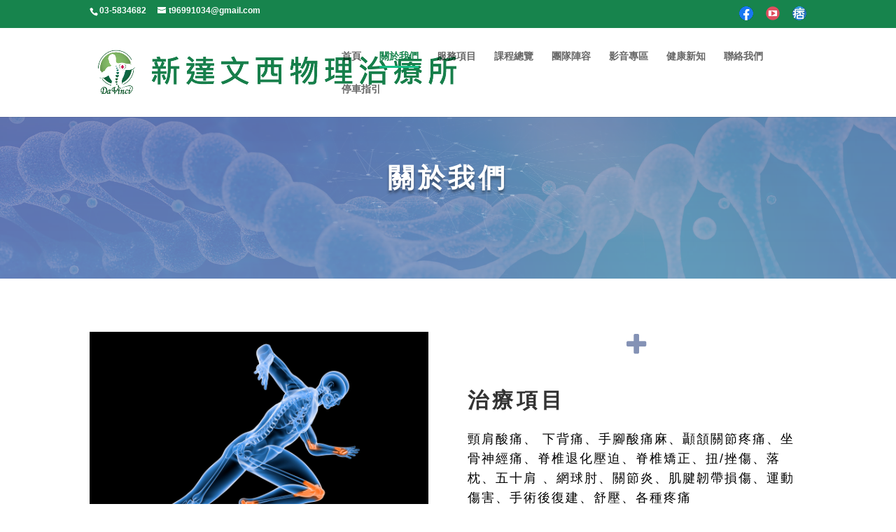

--- FILE ---
content_type: text/css
request_url: https://dear520168.com/wp-content/et-cache/1/71/43/et-core-unified-43.min.css?ver=1764982998
body_size: -104
content:
#top-menu .current-menu-item a::before,#top-menu .current_page_item a::before{content:"";position:absolute;z-index:2;left:0;right:0}#top-menu li a:before{content:"";position:absolute;z-index:-2;left:0;right:100%;bottom:50%;background:#15bf86;height:3px;-webkit-transition-property:right;transition-property:right;-webkit-transition-duration:0.3s;transition-duration:0.3s;-webkit-transition-timing-function:ease-out;transition-timing-function:ease-out}#top-menu li a:hover{opacity:1!important}#top-menu li a:hover:before{right:0}#top-menu li li a:before{bottom:10%}@media only screen and (max-width:981px){#logo{height:35px;max-height:35px!important;padding-bottom:2px}}.mec-event-article .mec-color-hover{box-shadow:none;border:none;font-size:22px;color:orange}.mec-event-grid-modern .mec-event-content p{font-size:15px;color:#9a9a9a;line-height:1.54;display:none}

--- FILE ---
content_type: text/css
request_url: https://dear520168.com/wp-content/et-cache/1/71/43/et-core-unified-tb-231996-deferred-43.min.css?ver=1764982998
body_size: 212
content:
div.et_pb_section.et_pb_section_0_tb_footer{background-image:url(https://dear520168.com/wp-content/uploads/sites/71/2019/03/footer-6-bg.png)!important}.et_pb_section_0_tb_footer.et_pb_section{padding-bottom:15px;background-color:#323C47!important}.et_pb_row_0_tb_footer.et_pb_row{padding-top:30px!important;padding-bottom:56px!important;padding-top:30px;padding-bottom:56px}.et_pb_row_0_tb_footer,body #page-container .et-db #et-boc .et-l .et_pb_row_0_tb_footer.et_pb_row,body.et_pb_pagebuilder_layout.single #page-container #et-boc .et-l .et_pb_row_0_tb_footer.et_pb_row,body.et_pb_pagebuilder_layout.single.et_full_width_page #page-container #et-boc .et-l .et_pb_row_0_tb_footer.et_pb_row,.et_pb_row_1_tb_footer,body #page-container .et-db #et-boc .et-l .et_pb_row_1_tb_footer.et_pb_row,body.et_pb_pagebuilder_layout.single #page-container #et-boc .et-l .et_pb_row_1_tb_footer.et_pb_row,body.et_pb_pagebuilder_layout.single.et_full_width_page #page-container #et-boc .et-l .et_pb_row_1_tb_footer.et_pb_row{max-width:1162px}.et_pb_row_0_tb_footer{border-bottom:1px solid #efeff2}.et_pb_image_0_tb_footer{padding-top:0px;padding-right:25px;padding-bottom:0px;padding-left:25px;width:100%;max-width:100%!important;text-align:left;margin-left:0}.et_pb_image_0_tb_footer .et_pb_image_wrap,.et_pb_image_0_tb_footer img{width:100%}.et_pb_cta_0_tb_footer.et_pb_promo h2,.et_pb_cta_0_tb_footer.et_pb_promo h1.et_pb_module_header,.et_pb_cta_0_tb_footer.et_pb_promo h3.et_pb_module_header,.et_pb_cta_0_tb_footer.et_pb_promo h4.et_pb_module_header,.et_pb_cta_0_tb_footer.et_pb_promo h5.et_pb_module_header,.et_pb_cta_0_tb_footer.et_pb_promo h6.et_pb_module_header,.et_pb_cta_1_tb_footer.et_pb_promo h2,.et_pb_cta_1_tb_footer.et_pb_promo h1.et_pb_module_header,.et_pb_cta_1_tb_footer.et_pb_promo h3.et_pb_module_header,.et_pb_cta_1_tb_footer.et_pb_promo h4.et_pb_module_header,.et_pb_cta_1_tb_footer.et_pb_promo h5.et_pb_module_header,.et_pb_cta_1_tb_footer.et_pb_promo h6.et_pb_module_header{text-transform:uppercase!important;font-size:16px!important;color:#8fb3c1!important;letter-spacing:-0.5px!important}.et_pb_cta_0_tb_footer.et_pb_promo .et_pb_promo_description div,.et_pb_cta_1_tb_footer.et_pb_promo .et_pb_promo_description div{font-size:16px;color:#898698!important}.et_pb_cta_0_tb_footer.et_pb_promo,.et_pb_cta_1_tb_footer.et_pb_promo{padding-top:0px!important;padding-right:0px!important;padding-bottom:0px!important;padding-left:0px!important}.et_pb_cta_0_tb_footer.et_pb_promo .et_pb_promo_description h2,.et_pb_cta_1_tb_footer.et_pb_promo .et_pb_promo_description h2{padding-bottom:40px;font-weight:400!important}.et_pb_row_1_tb_footer.et_pb_row{padding-top:16px!important;padding-bottom:16px!important;padding-top:16px;padding-bottom:16px}.et_pb_row_1_tb_footer{border-top:1px solid rgba(255,255,255,0.2)}.et_pb_text_1_tb_footer.et_pb_text,.et_pb_text_2_tb_footer.et_pb_text{color:#757575!important}.et_pb_text_1_tb_footer{font-family:'Lato',sans-serif}.et_pb_text_2_tb_footer{text-transform:uppercase}.et_pb_column_1_tb_footer,.et_pb_column_2_tb_footer{padding-top:0.5vw}@media only screen and (max-width:980px){.et_pb_row_0_tb_footer.et_pb_row{padding-top:10px!important;padding-bottom:40px!important;padding-top:10px!important;padding-bottom:40px!important}.et_pb_image_0_tb_footer{text-align:center;margin-left:auto;margin-right:auto}}

--- FILE ---
content_type: text/css
request_url: https://dear520168.com/wp-content/plugins/ddpro/build/sigmund/css/contact_pages_sigmund.css?ver=6.8.3
body_size: 4551
content:
.contactme1-socialmedia.et_pb_social_media_follow li a.icon::before{color:#04b4c6;width:61px;line-height:61px}.contactme1-socialmedia.et_pb_social_media_follow li a.icon:hover::before{color:#6e6b7d}.contactme1-socialmedia.et_pb_social_media_follow li a.icon{width:60px;height:60px;box-shadow:0 30px 70px 0 rgba(233,237,242,0.8)}.contactme1-socialmedia.et_pb_social_media_follow li a{margin-right:15px}.segmund_footer_style a{color:#898698}.contact_form_header .et_pb_row,.contact_form_header .et_pb_row .et_pb_column_1_2:first-child,.contact_form_header .et_pb_column_1_2:first-child .et_pb_row_inner.et-last-child,.contact_form_header .et_pb_column_1_2:first-child .et_pb_row_inner.et-last-child .et_pb_column_inner{position:static !important}.contact_form_header .et_pb_column_1_2:first-child .et_pb_row_inner.et-last-child .et_pb_image{position:absolute !important}.contact_form_header .et_pb_column_1_2:first-child{width:43% !important;margin-right:4% !important}.contact_form_header .et_pb_column_1_2:last-child{width:53% !important}.contact_form_header>.et_pb_row{position:static}.contact_form_header .et_pb_contact_form_container{padding-left:30px !important;padding-right:30px !important}.pop_form_contact.contact_form_header .et_pb_contact_form_container form.et_pb_contact_form p textarea{min-height:158px !important}#page-container .contact_form_header .et_pb_row_inner .et_pb_column_1_4 .et_pb_text a:hover{opacity:.5}#page-container .contact_form_header .et_pb_row_inner .et_pb_column_1_4 .et_pb_text a{color:inherit !important}.sigmund_blurbs_social_hover .et_pb_module a{position:relative;top:0;left:0;transition:.2s !important;transition-delay:.1s !important}.sigmund_blurbs_social_hover .et_pb_module a:after{content:"";display:block;width:100%;height:100%;position:absolute;top:0;left:0;box-shadow:inset 0 0 0 6px #04b3c5;transition:.3s;z-index:-1;opacity:0;transition-delay:0s !important;border-radius:50%}.sigmund_blurbs_social_hover .et_pb_module a:hover:after{opacity:1;-webkit-transform:translateY(0.3rem) translateX(-0.3rem);transform:translateY(0.3rem) translateX(-0.3rem)}.sigmund_blurbs_social_hover .et_pb_module a:hover{top:-0.2em;left:.2em}.sigmund_hover_effect_article .et_pb_post{width:31.3% !important;margin-right:1% !important;margin-left:1% !important;float:left;display:block;flex-direction:column;position:relative;top:0;left:0;transition:.2s !important;padding-bottom:17px;box-shadow:0 30px 70px 0 rgba(0,0,0,0.1);background-color:#fff;border:0;clear:none}.sigmund_hover_effect_article .et_pb_post:before{content:"";display:block;width:100%;height:100%;position:absolute;top:0;left:0;box-shadow:inset 0 0 0 6px #04b3c5;transition:.3s;z-index:-1;opacity:0;transition-delay:0s !important}.sigmund_hover_effect_article .et_pb_post .entry-featured-image-url{overflow:hidden;margin-bottom:37px !important}.sigmund_hover_effect_article .et_pb_post h2,.sigmund_hover_effect_article .et_pb_post .post-meta,.sigmund_hover_effect_article .et_pb_post .post-content{margin-left:38px;margin-right:38px}.sigmund_hover_effect_article .et_pb_post .et_pb_image_container{margin-left:-39px;margin-right:-39px;margin-bottom:0}.sigmund_hover_effect_article .et_pb_post .et_pb_image_container .entry-featured-image-url{margin-bottom:40px}.sigmund_hover_effect_article .et_pb_post .post-meta{border-top:1px solid rgba(0,0,0,0.1);padding-top:14px;margin-bottom:0 !important;order:3}.sigmund_hover_effect_article .et_pb_post .post-content{margin-bottom:50px}.sigmund_hover_effect_article .et_pb_post:hover:before{opacity:1;-webkit-transform:translateY(0.3rem) translateX(-0.3rem);transform:translateY(0.3rem) translateX(-0.3rem)}.sigmund_hover_effect_article .et_pb_post:hover{top:-0.2rem;left:.2rem}.sigmund_hover_effect_article .pagination{border-top:1px solid #e5e8f0;margin-top:33px !important;clear:none;float:left;width:98%;padding-top:36px;margin-left:1%;margin-right:1% !important}.sigmund_hover_effect_article .pagination a{color:#898698 !important;font-size:14px !important;text-transform:uppercase !important;font-family:'Roboto',Helvetica,Arial,Lucida,sans-serif !important;font-weight:400 !important}.sigmund_hover_effect_article .pagination .alignleft a:before,.sigmund_hover_effect_article .pagination .alignright a:after{font-family:ETmodules;vertical-align:bottom;font-size:23px;font-weight:700}.sigmund_hover_effect_article .pagination .alignleft a:before{content:"\23";margin-right:5px}.sigmund_hover_effect_article .pagination .alignright a:after{content:"\24";margin-left:5px}.sigmund_hover_effect_article .et_pb_post{padding-bottom:60px !important}.sigmund_hover_effect_article .et_pb_post .post-meta{position:absolute;bottom:18px;width:auto;margin-left:0 !important;margin-right:0 !important;left:38px;right:38px}@media only screen and (max-width:1390px){.sigmund_pages_footer.contact_me2_footer .et_pb_row.bg_image .et_pb_image{bottom:160px}#page-container .sigmund_pages_footer.contact_me2_footer .et_pb_row.bg_image{width:100% !important}.sigmund_hover_effect_article .et_pb_row{width:90% !important}.sigmund_hover_effect_article .et_pb_post h2,.sigmund_hover_effect_article .et_pb_post .post-content{margin-left:25px;margin-right:25px}.sigmund_hover_effect_article .et_pb_post .post-meta{left:25px;right:25px}.sigmund_hover_effect_article .logos .et_pb_image:last-child{margin-right:0 !important}.sigmund_hover_effect_article .logos .et_pb_image{width:15.4% !important;margin-right:1.5% !important;float:left}.sigmund_hover_effect_article .logos .et_pb_column{display:block !important}}@media only screen and (max-width:980px){.contact_form_header .et_pb_column_1_2:last-child .et_pb_promo .et_pb_promo_description{margin:0 !important}.contact_form_header .et_pb_contact_form_container{padding-left:0 !important;padding-right:0 !important}.contact_form_header .et_pb_column_1_2:first-child{width:45% !important;margin-right:3% !important}.contact_form_header .et_pb_column_1_2:last-child{width:52% !important}.sigmund_pages_footer.contact_me2_footer .et_pb_row.bg_image .et_pb_image{bottom:490px}.sigmund_hover_effect_article .et_pb_post{width:100% !important;margin-right:0 !important}.sigmund_hover_effect_article.blog_landing .et_pb_post{width:48% !important;margin-right:1% !important}}@media only screen and (max-width:980px) and (min-width:768px){#page-container .contact_form_header .et_pb_row_inner:nth-last-child(2) .et_pb_column_1_4 .et_pb_text{margin-left:0 !important}#page-container .contact_form_header .et_pb_row_inner:nth-last-child(2) .et_pb_column_1_4{width:100% !important}}@media only screen and (max-width:767px){.contact_form_header .et_pb_column_1_2:first-child{width:100% !important;margin-right:0 !important}.contact_form_header .et_pb_column_1_2:last-child{width:100% !important}.sigmund_hover_effect_article .logos .et_pb_image:nth-child(3n+3){margin-right:0 !important}.sigmund_hover_effect_article .logos .et_pb_image{width:32% !important;margin-right:2% !important;margin-bottom:10px}.sigmund_hover_effect_article.blog_landing .et_pb_post{width:100% !important;margin-right:0 !important;margin-left:0 !important;height:auto !important}.sigmund_hover_effect_article .et_pb_post .post-content{margin-bottom:25px}.sigmund_hover_effect_article .et_pb_post .entry-featured-image-url{margin-bottom:25px !important}.sigmund_hover_effect_article .pagination{margin-top:10px !important;width:100%;padding-top:10px;margin-left:0;margin-right:0 !important}.sigmund_pages_footer.contact_me2_footer .et_pb_row.bg_image .et_pb_image{bottom:680px}}@media only screen and (max-width:480px){.sigmund_pages_footer.contact_me2_footer .et_pb_row.bg_image .et_pb_image{display:none !important}.sigmund_blurbs_social_hover .et_pb_module li:last-child{margin-right:0 !important}.sigmund_blurbs_social_hover .et_pb_module li{margin-right:7px !important}.sigmund_blurbs_social_hover .et_pb_module a{margin-right:0 !important}.sigmund_hover_effect_article .et_pb_post .post-meta{position:static;margin-left:25px !important;margin-right:25px !important;padding-bottom:10px}.sigmund_hover_effect_article .et_pb_post{padding-bottom:10px !important}}.questions_header .sigmund_blurbs_circle_images .et_pb_blurb{width:154px;float:left;overflow:visible;position:relative;transition:.2s;top:0;left:0}.questions_header .sigmund_blurbs_circle_images .et_pb_blurb .et_pb_blurb_description{display:none !important}.questions_header .sigmund_blurbs_circle_images .et_pb_blurb:before{content:"";width:100%;display:block;padding-top:100%}.questions_header .sigmund_blurbs_circle_images .et_pb_blurb.blue:hover h4{color:#04b4c6 !important}.questions_header .sigmund_blurbs_circle_images .et_pb_blurb.white:hover h4{color:#fff !important}.questions_header .sigmund_blurbs_circle_images .et_pb_blurb:hover{box-shadow:none;top:-0.2em;left:.2em}.questions_header .sigmund_blurbs_circle_images .et_pb_blurb.blue:hover{background-color:#fff}.questions_header .sigmund_blurbs_circle_images .et_pb_blurb.white:hover{background-color:#04b4c6}.questions_header .sigmund_blurbs_circle_images .et_pb_blurb:hover:after{opacity:1;-webkit-transform:translateY(0.3rem) translateX(-0.3rem);transform:translateY(0.3rem) translateX(-0.3rem);box-shadow:0 30px 70px 0 rgba(0,0,0,0.1)}.studio_blurbs .et_pb_blurb .et_pb_blurb_description a:hover{opacity:.5}.studio_blurbs .et_pb_blurb .et_pb_blurb_description a{color:inherit !important}.get_in_touch_form .et_pb_image .et_pb_image_wrap,.get_in_touch_form .et_pb_image .et_pb_image_wrap img{display:block !important;width:100% !important}.get_in_touch_form .et_pb_column_1_2:first-child{width:38.4% !important;margin-right:5.6% !important}.get_in_touch_form .et_pb_column_1_2.et-last-child{width:50% !important}.get_in_touch_form .et_pb_main_blurb_image .et-pb-icon{padding:22px !important}.get_in_touch_form .et_pb_contact_form_container form.et_pb_contact_form p[data-id="phone"]:before,.get_in_touch_form .et_pb_contact_form_container form.et_pb_contact_form p[data-id="email"]:before,.get_in_touch_form .et_pb_contact_form_container form.et_pb_contact_form p[data-id="name"]:before{display:none !important}.get_in_touch_form .et_pb_contact_form_container form.et_pb_contact_form p input{padding:23px 0 !important;transition:.3s !important;background-color:transparent !important}.get_in_touch_form .et_pb_contact_form_container form.et_pb_contact_form p textarea{padding:23px 0 !important;min-height:165px !important;transition:.3s !important;background-color:transparent !important;resize:none;border-bottom-width:1px !important}.get_in_touch_form .et_pb_contact_form_container form.et_pb_contact_form p[data-id="message"] label{top:31px !important}.get_in_touch_form .et_pb_contact_form_container form.et_pb_contact_form p label{display:block !important;position:absolute;top:50%;transition:.3s;font-family:'Lato',Helvetica,Arial,Lucida,sans-serif;font-size:16px;color:#898698;transform:translate(0,-50%);z-index:10}.get_in_touch_form .et_pb_contact_form_container form.et_pb_contact_form{margin:0 !important}.get_in_touch_form .et_pb_contact_form_container form.et_pb_contact_form p{padding:0 !important;position:relative;margin-bottom:26px}.get_in_touch_form .et_pb_contact_form_container form.et_pb_contact_form p.et_pb_contact_field_half:nth-child(2){margin-right:0 !important}.get_in_touch_form .et_pb_contact_form_container form.et_pb_contact_form p.et_pb_contact_field_half{width:47% !important;margin-right:6% !important;clear:none !important;margin-bottom:20px}body #page-container .get_in_touch_form .et_pb_contact_form_container form.et_pb_contact_form .et_contact_bottom_container .et_pb_button{transition:.3s;margin:0 !important;box-shadow:0 0 #fd3,0 0 #fd3 !important;padding:10px 38px 13px 35px !important}body #page-container .get_in_touch_form .et_pb_contact_form_container form.et_pb_contact_form .et_contact_bottom_container .et_pb_button:hover{background-color:#fd3 !important;-webkit-box-shadow:6px 6px #04b4c6,-6px -6px #ff6868 !important;box-shadow:6px 6px #04b4c6,-6px -6px #ff6868 !important;padding:10px 38px 13px 35px !important}.get_in_touch_form .et_pb_contact_form_container form.et_pb_contact_form .et_contact_bottom_container{margin-top:-11px !important;width:100%;text-align:left}.get_in_touch_form .et_pb_contact_form_container form.et_pb_contact_form p textarea::-webkit-input-placeholder,.get_in_touch_form .et_pb_contact_form_container form.et_pb_contact_form p input::-webkit-input-placeholder{color:transparent !important}.get_in_touch_form .et_pb_contact_form_container form.et_pb_contact_form p textarea::-moz-placeholder,.get_in_touch_form .et_pb_contact_form_container form.et_pb_contact_form p input::-moz-placeholder{color:transparent !important}.get_in_touch_form .et_pb_contact_form_container form.et_pb_contact_form p textarea:-ms-input-placeholder,.get_in_touch_form .et_pb_contact_form_container form.et_pb_contact_form p input:-ms-input-placeholder{color:transparent !important}.get_in_touch_form .et_pb_contact_form_container form.et_pb_contact_form p textarea:-moz-placeholder,.get_in_touch_form .et_pb_contact_form_container form.et_pb_contact_form p input:-moz-placeholder{color:transparent !important}.get_in_touch_form .et_pb_contact_form_container form.et_pb_contact_form p.focus label,.get_in_touch_form .et_pb_contact_form_container form.et_pb_contact_form p.filled label{top:0 !important;transform:translate(0,50px);color:#04b4c6}.get_in_touch_form .et_pb_contact_form_container form.et_pb_contact_form p.filled textarea,.get_in_touch_form .et_pb_contact_form_container form.et_pb_contact_form p.filled input,.get_in_touch_form .et_pb_contact_form_container form.et_pb_contact_form p.focus textarea,.get_in_touch_form .et_pb_contact_form_container form.et_pb_contact_form p.focus input{transform:translate(0,-21px);border-color:#04b4c6 !important}.get_in_touch_form .et_pb_contact_form_container form.et_pb_contact_form p[data-id="message"].filled label,.get_in_touch_form .et_pb_contact_form_container form.et_pb_contact_form p[data-id="message"].focus label{transform:translate(0,148px)}.contact_us3_growing_blurbs .et_pb_button_module_wrapper{position:absolute;bottom:0;width:100%;background-color:#04b4c6;transition:.3s;transform:translate(0,105%)}.contact_us3_growing_blurbs .et_pb_button_module_wrapper a.et_pb_button:after{position:absolute !important;margin:0 !important;right:33px !important;font-size:24px !important;transform:translate(59px,0);transition:.3s;opacity:0 !important}.contact_us3_growing_blurbs .et_pb_button_module_wrapper a.et_pb_button{padding:18px 31px !important;transform:translate(-70%,0);transition:.3s;opacity:0 !important}.contact_us3_growing_blurbs .et_pb_column_1_3:hover .et_pb_button_module_wrapper{transition-delay:.1s;transform:translate(0,0);opacity:1 !important}.contact_us3_growing_blurbs .et_pb_column_1_3:hover .et_pb_button_module_wrapper a.et_pb_button{transition-delay:.4s;transform:translate(0,0);opacity:1 !important}.contact_us3_growing_blurbs .et_pb_column_1_3:hover .et_pb_button_module_wrapper a.et_pb_button:after{transition-delay:.7s;transform:translate(0,0);opacity:1 !important}.contact_us3_growing_blurbs .et_pb_column_1_3 .et_pb_blurb .et_pb_blurb_description{transition:.3s}.contact_us3_growing_blurbs .et_pb_column_1_3:hover .et_pb_blurb .et_pb_blurb_description{transform:translate(0,105px);opacity:0}.compact_cta .et_pb_column_1_2:first-child{width:52.2% !important;margin-right:3% !important}.compact_cta .et_pb_column_1_2:last-child,.compact_cta .et_pb_column_1_2.et-last-child{width:44.8% !important}.compact_cta .et_pb_newsletter_form .et_pb_newsletter_fields{position:relative}.compact_cta .et_pb_newsletter_form p{padding:0 !important;margin-bottom:0 !important}.compact_cta .et_pb_newsletter_form p.et_pb_newsletter_field input{padding:19px 180px 19px 51px !important}.compact_cta .et_pb_newsletter_form p.et_pb_newsletter_field label{display:block !important;color:#898698 !important;font-size:16px;font-weight:400;position:absolute;top:50%;transform:translate(51px,-50%);transition:.4s}.compact_cta .et_pb_newsletter_form p.et_pb_newsletter_field.filled label,.compact_cta .et_pb_newsletter_form p.et_pb_newsletter_field.focus label{transform:translate(180px,-50%);opacity:0}.compact_cta .et_pb_newsletter_form .et_pb_newsletter_button_text{position:absolute;width:100%;left:0;top:50%;transform:translate(0,-50%)}.compact_cta .et_pb_newsletter_form p:first-child:before{content:url("../images/newslette-icon.png");position:absolute;top:22px;left:20px}.compact_cta .et_pb_newsletter_form p.et_pb_newsletter_field input::-webkit-input-placeholder{color:transparent !important}.compact_cta .et_pb_newsletter_form p.et_pb_newsletter_field input::-moz-placeholder{color:transparent !important}.compact_cta .et_pb_newsletter_form p.et_pb_newsletter_field input:-ms-input-placeholder{color:transparent !important}.compact_cta .et_pb_newsletter_form p.et_pb_newsletter_field input:-moz-placeholder{color:transparent !important}@media only screen and (min-width:1930px){.get_in_touch_form .et_pb_blurb .et_pb_main_blurb_image{left:-7.3vw !important}}@media only screen and (max-width:1760px){.get_in_touch_form .et_pb_column_1_2.et-last-child{padding:2vw 0 !important}#page-container .get_in_touch_form .et_pb_blurb .et_pb_blurb_content{text-align:left;position:static}#page-container .get_in_touch_form .et_pb_blurb .et_pb_main_blurb_image{top:2vw;left:-16.5%}#page-container .get_in_touch_form .et_pb_row{padding-top:60px;padding-bottom:60px}}@media only screen and (max-width:1390px){.compact_cta .et_pb_row,.contact_us3_growing_blurbs .et_pb_row,.questions_header .et_pb_row{width:90% !important}.compact_cta .et_pb_column_1_2.et-last-child{width:52% !important}.compact_cta .et_pb_column_1_2:first-child{width:45% !important}.compact_cta .et_pb_row{padding:20px 40px 40px !important}.compact_cta .et_pb_subscribe .et_pb_newsletter_button.et_pb_button{width:130px !important}.get_in_touch_form .et_pb_column_1_2.et-last-child{padding:0 !important}#page-container .get_in_touch_form .et_pb_blurb .et_pb_blurb_content{text-align:left}#page-container .get_in_touch_form .et_pb_blurb .et_pb_main_blurb_image{position:static;top:0;left:0;margin-left:0 !important;margin-bottom:10px}}@media only screen and (max-width:980px){.contact_us3_growing_blurbs .et_pb_column_1_3:first-child{width:100% !important;margin-right:0 !important}.contact_us3_growing_blurbs .et_pb_column_1_3{width:49% !important;margin-right:2% !important}.contact_us3_growing_blurbs .et_pb_column_1_3:last-child{margin-right:0 !important}.compact_cta .et_pb_newsletter .et_pb_newsletter_description,.compact_cta .et_pb_newsletter .et_pb_newsletter_form{width:100% !important}.compact_cta .et_pb_newsletter .et_pb_newsletter_form{padding-left:0 !important}.compact_cta .et_pb_newsletter{display:block !important}.get_in_touch_form .et_pb_column_1_2:first-child{width:100% !important;margin-right:0 !important}.get_in_touch_form .et_pb_column_1_2.et-last-child{padding:0 5% !important;margin-top:-40px;width:100% !important}#page-container .get_in_touch_form .et_pb_row{padding-top:0}}@media only screen and (max-width:767px){.compact_cta .et_pb_column_1_2 .et_pb_text{text-align:center !important}.compact_cta .et_pb_column_1_2:first-child{margin-bottom:5px !important}.compact_cta .et_pb_column_1_2:first-child,.compact_cta .et_pb_column_1_2.et-last-child{width:100% !important}.questions_header:before{opacity:.7 !important}}@media only screen and (max-width:480px){.contact_us3_growing_blurbs .et_pb_column_1_3{width:100% !important;margin-right:0 !important}.compact_cta .et_pb_newsletter_form p{position:relative}#page-container .compact_cta .et_pb_subscribe .et_pb_newsletter_button.et_pb_button .et_pb_newsletter_button_text{position:static !important}#page-container .compact_cta .et_pb_subscribe .et_pb_newsletter_button.et_pb_button{width:100% !important;position:static !important;border-radius:4px !important;padding:15px 10px !important;margin-top:10px;height:auto !important}.compact_cta .et_pb_row{padding:20px 30px 40px !important}.compact_cta .et_pb_newsletter_form p.et_pb_newsletter_field input{padding:19px 20px 19px 51px !important}.questions_header .sigmund_blurbs_circle_images .et_pb_blurb .et_pb_blurb_content{padding:0 15px !important}.questions_header .sigmund_blurbs_circle_images .et_pb_blurb:first-child{margin-right:8px !important}.questions_header .sigmund_blurbs_circle_images .et_pb_blurb{width:140px !important}.get_in_touch_form .et_pb_contact_form_container form.et_pb_contact_form p.et_pb_contact_field_half{width:100% !important;margin-right:0 !important}}.contact_us_2_contact_team .et_pb_blurb .et_pb_blurb_description a:hover{opacity:.5}.contact_us_2_contact_team .et_pb_blurb .et_pb_blurb_description a{color:inherit !important}.big_pop_person .et_pb_image .et_pb_image_wrap,.big_pop_person .et_pb_image .et_pb_image_wrap img{display:block !important;width:100% !important}.big_pop_person .et_pb_column_2_3{width:57.2% !important;margin-right:5% !important}.big_pop_person .et_pb_column_1_3{width:37% !important}body:not(.et-fb) .big_pop_person .et_pb_row.pop_person_info{float:left;margin-right:-100%;width:100% !important}.big_pop_person.sigmund_home2_big_pop_person .person1_slide_container{background-color:#fff;box-shadow:0 30px 70px 0 #e9edf2}.big_pop_person .person1_slide_container{margin:0 auto;max-width:1170px;background-color:#04b4c6;width:90%}.big_pop_person .person1_slide_container:after{display:block;visibility:hidden;clear:both;width:0;height:0;line-height:0;content:"."}.big_pop_person.sigmund_home2_big_pop_person .slide_dots a.active_dot h2,.big_pop_person.sigmund_home2_big_pop_person .slide_dots a:hover h2{color:#000 !important}.big_pop_person .slide_dots a:hover h2{color:#04b4c6 !important}.big_pop_person .slide_dots a{width:20%;float:none;display:inline-block;cursor:pointer}.big_pop_person .slide_dots{text-align:center;max-width:963px;margin:0 auto 0;padding-top:55px;position:relative;width:90%}.big_pop_person .slide_arrow{max-width:963px;margin:0 auto 0;position:relative;width:90%}.big_pop_person.sigmund_home2_big_pop_person .slide_arrow .slide_arrow_icon{border-top-color:#fff !important}.big_pop_person .slide_arrow .slide_arrow_icon{display:block;position:absolute;transition:.3s;top:0;border:8px solid;border-top-color:#04b4c6 !important;border-color:transparent;margin-left:-8px}.big_pop_person .slide_dots .image{width:64px;height:64px;background-size:cover;border-radius:50%;margin:0 auto 8px;background-position:center center}.big_pop_person .slide_dots h2{font-family:'Roboto',Helvetica,Arial,Lucida,sans-serif !important;font-weight:600 !important;font-size:18px !important;color:#6e6b7d !important;line-height:120% !important;padding-bottom:2px;transition:.3s}.big_pop_person.sigmund_home2_big_pop_person .slide_dots p{color:#989bac !important}.big_pop_person .slide_dots p{font-family:'Roboto',Helvetica,Arial,Lucida,sans-serif !important;font-weight:400 !important;font-size:16px !important;color:#04b4c6 !important;line-height:120% !important}body .big_pop_person.sigmund_home2_big_pop_person .pop_person_info .et_pb_social_media_follow li a:before{color:inherit !important}body.et-fb .big_pop_person.sigmund_home2_big_pop_person .pop_person_info{background-color:#efefef}body.et-fb .big_pop_person .pop_person_info{background-color:#898698}body:not(.et-fb) .big_pop_person .pop_person_info .et_pb_column_1_3,body:not(.et-fb) .big_pop_person .pop_person_info .et_pb_column_2_3{transition:.4s !important;opacity:0}body:not(.et-fb) .big_pop_person .pop_person_info .et_pb_column_1_3{transform:translate(100%,0)}body:not(.et-fb) .big_pop_person .pop_person_info .et_pb_column_2_3{transform:translate(-100%,0)}body:not(.et-fb) .big_pop_person .pop_person_info.active_slide{z-index:10}body:not(.et-fb) .big_pop_person .pop_person_info.active_slide .et_pb_column_2_3,body:not(.et-fb) .big_pop_person .pop_person_info.active_slide .et_pb_column_1_3{transition-delay:.3s !important;transform:translate(0,0);opacity:1}.contact_us2_banner .header-socialmedia.et_pb_social_media_follow li a{margin-right:0}.contact_us2_banner .header-socialmedia.et_pb_social_media_follow li{transition:.3s !important;border-radius:50%;margin-right:15px}.contact_us2_banner .header-socialmedia.et_pb_social_media_follow li a.icon:hover:before{color:#fff}.contact_us2_banner .header-socialmedia.et_pb_social_media_follow li a.icon:hover{background-color:#fd3 !important}.contact_us2_banner .header-socialmedia.et_pb_social_media_follow li:hover{-webkit-box-shadow:3px 3px #04b4c6,-3px -3px #ff6868 !important;box-shadow:3px 3px #04b4c6,-3px -3px #ff6868 !important}.support_form .et_pb_contact_form_container form.et_pb_contact_form{margin:0 !important}.support_form .et_pb_contact_form_container form.et_pb_contact_form p{padding:0 !important;position:relative}.support_form .et_pb_contact_form_container form.et_pb_contact_form p.et_pb_contact_field_half:nth-child(2n+2){margin-right:0 !important}.support_form .et_pb_contact_form_container form.et_pb_contact_form p.et_pb_contact_field_half{width:48% !important;margin-right:4% !important;clear:none !important;margin-bottom:66px}body #page-container .support_form .et_pb_contact_form_container form.et_pb_contact_form .et_contact_bottom_container .et_pb_button,body #page-container .support_form .et_pb_contact_form_container form.et_pb_contact_form .et_contact_bottom_container .et_pb_button:hover{padding:11px 29px 10px 30px !important}.support_form .et_pb_contact_form_container form.et_pb_contact_form .et_contact_bottom_container .et_pb_button{transition:.3s;margin:0 !important;box-shadow:0 0 #fd3,0 0 #fd3 !important}.support_form .et_pb_contact_form_container form.et_pb_contact_form .et_contact_bottom_container .et_pb_button:hover{background-color:#fd3 !important;-webkit-box-shadow:6px 6px #04b4c6,-6px -6px #ff6868 !important;box-shadow:6px 6px #04b4c6,-6px -6px #ff6868 !important}.support_form .et_pb_contact_form_container form.et_pb_contact_form .et_contact_bottom_container{margin:-11px 0 0 !important}.support_form .et_pb_contact_form_container form.et_pb_contact_form p label{display:block !important;position:absolute;top:-34px;transition:.3s;font-family:'Lato',Helvetica,Arial,Lucida,sans-serif;font-size:16px;color:#6e6b7d;left:0}.support_form .et_pb_contact_form_container form.et_pb_contact_form p[data-id="message"] label{font-size:0 !important}.support_form .et_pb_contact_form_container form.et_pb_contact_form p[data-id="message"] label:after{content:"Message";display:block;position:absolute;top:0;left:0;font-size:16px !important}.support_form .et_pb_contact_form_container form.et_pb_contact_form p:not([data-id="message"]).filled label,.support_form .et_pb_contact_form_container form.et_pb_contact_form p:not([data-id="message"]).focus label{left:40px}.support_form .et_pb_contact_form_container form.et_pb_contact_form p.filled label,.support_form .et_pb_contact_form_container form.et_pb_contact_form p.focus label{top:-40px}.support_form .et_pb_contact_form_container form.et_pb_contact_form p[data-id="website"]:before,.support_form .et_pb_contact_form_container form.et_pb_contact_form p[data-id="phone"]:before,.support_form .et_pb_contact_form_container form.et_pb_contact_form p[data-id="email"]:before,.support_form .et_pb_contact_form_container form.et_pb_contact_form p[data-id="name"]:before{display:block;position:absolute;left:15px;top:12px;font-family:"ETmodules";color:#04b4c6;z-index:10;font-size:18px;transition:.3s !important}.support_form .et_pb_contact_form_container form.et_pb_contact_form p[data-id="name"]:before{content:"\e108"}.support_form .et_pb_contact_form_container form.et_pb_contact_form p[data-id="phone"]:before{content:"\e090"}.support_form .et_pb_contact_form_container form.et_pb_contact_form p[data-id="email"]:before{content:"\e010"}.support_form .et_pb_contact_form_container form.et_pb_contact_form p[data-id="website"]:before{content:"\e0e3"}.support_form .et_pb_contact_form_container form.et_pb_contact_form p.focus:before,.support_form .et_pb_contact_form_container form.et_pb_contact_form p.filled:before{transform:translate(0,-52px);color:#04b3c5 !important}.support_form .et_pb_contact_form_container form.et_pb_contact_form p textarea,.support_form .et_pb_contact_form_container form.et_pb_contact_form p input{-webkit-box-shadow:0 0 #fff !important;box-shadow:0 0 #fff !important;transition:.3s !important}.support_form .et_pb_contact_form_container form.et_pb_contact_form p textarea{padding:8px 17px !important;resize:none;min-height:127px !important}.support_form .et_pb_contact_form_container form.et_pb_contact_form p input{padding:13px 17px !important}.support_form .et_pb_contact_form_container form.et_pb_contact_form p.filled textarea,.support_form .et_pb_contact_form_container form.et_pb_contact_form p.focus textarea,.support_form .et_pb_contact_form_container form.et_pb_contact_form p.filled input,.support_form .et_pb_contact_form_container form.et_pb_contact_form p.focus input{transform:translate(3px,-6px);-webkit-box-shadow:-6px 6px #04b3c5,0 30px 70px 0 #e9edf2 !important;box-shadow:-6px 6px #04b3c5,0 30px 70px 0 #e9edf2 !important}.support_form .et_pb_contact_form_container form.et_pb_contact_form p input::-webkit-input-placeholder{color:transparent !important}.support_form .et_pb_contact_form_container form.et_pb_contact_form p input::-moz-placeholder{color:transparent !important}.support_form .et_pb_contact_form_container form.et_pb_contact_form p input:-ms-input-placeholder{color:transparent !important}.support_form .et_pb_contact_form_container form.et_pb_contact_form p input:-moz-placeholder{color:transparent !important}.contact_us2_addresses .et_pb_promo .et_pb_promo_description a:hover{opacity:.5}.contact_us2_addresses .et_pb_promo .et_pb_promo_description a{color:inherit !important}#page-container .support_form .et_pb_contact_form_container{padding-bottom:0}@media only screen and (max-width:1390px){.contact_us2_addresses .et_pb_row,.support_form .et_pb_row,.contact_us_2_contact_team .et_pb_row,.contact_us2_banner .et_pb_row,.contact_us2_banner_top_text .et_pb_row{width:90% !important}}@media only screen and (max-width:980px){.contact_us_2_contact_team .et_pb_column_1_3:not(:first-child):last-child{margin-right:0 !important}.contact_us_2_contact_team .et_pb_column_1_3:not(:first-child){width:49% !important;margin-right:2% !important}.big_pop_person .et_pb_column_1_3{width:52% !important;padding-top:0 !important}.big_pop_person .et_pb_column_2_3{width:45% !important;margin-right:3% !important}body .support_form .et_pb_contact_form_container{margin-left:0 !important}}@media only screen and (max-width:767px){.contact_us_2_contact_team .et_pb_column_1_3:not(:first-child){width:100% !important;margin-right:0 !important}.big_pop_person .et_pb_column_2_3{width:100% !important;margin-right:0 !important;margin-bottom:20px !important}.big_pop_person .et_pb_column_1_3{width:100% !important}.big_pop_person .et_pb_column_1_3 .et_pb_promo h2{max-width:100% !important}body:not(.et-fb) .big_pop_person .et_pb_row.pop_person_info{padding:40px !important}.big_pop_person .slide_dots{padding-top:30px !important}.big_pop_person .slide_dots h2,.big_pop_person .slide_dots p{display:none !important}}@media only screen and (max-width:480px){.contact_us2_banner .header-socialmedia.et_pb_social_media_follow li a:before{width:50px !important;line-height:50px !important}.contact_us2_banner .header-socialmedia.et_pb_social_media_follow li a{width:50px !important;height:50px !important}.support_form .et_pb_contact_form_container form.et_pb_contact_form p.et_pb_contact_field_half{width:100% !important;margin-right:0 !important}.contact_us2_addresses .et_pb_promo .et_pb_promo_description{padding-bottom:0 !important}.big_pop_person .slide_dots .image{width:45px;height:45px}body:not(.et-fb) .big_pop_person .et_pb_row.pop_person_info{padding:30px !important}}body:not(.et-fb) .animate_header .et_pb_text.texts_for_typing{display:none !important}body.et-fb .animate_header:not(.animate_home_header) .et_pb_row.et-first-child,body.et-fb .animate_header:not(.animate_home_header) .et_pb_row.et-first-child .et_pb_column_4_4{position:static !important}body.et-fb .animate_header:not(.animate_home_header) .et_pb_row.et-first-child .et-fb-mousetrap{display:none !important}.animate_header .et_pb_column_4_4 .et_pb_image{position:absolute !important}.animate_header .et_pb_text .typed_container p{display:inline !important}.animate_header .et_pb_text h1.typed{padding-bottom:0 !important;display:inline}.animate_header .et_pb_text a,.animate_header .et_pb_promo a{color:inherit !important}.animate_header .et_pb_text a:hover,.animate_header .et_pb_promo a:hover{opacity:.5}.animate_header .et_pb_column_4_4{width:60% !important}.animate_header .et_pb_column_1_3{width:23.5% !important;margin-right:2% !important}.animate_header .et_pb_promo .et_pb_promo_description p:not(:last-child){padding-bottom:28px}.animate_header.animate_home_header .et_pb_column_4_4{width:100% !important}.animate_header.animate_home_header .et_pb_column_4_4 .et_pb_text h2{margin-top:9px}body.et-fb .animate_header .social_icons_row .et-fb-mousetrap{display:none !important}body .animate_header.animate_home_header .social_icons_row,body .animate_header.animate_home_header .social_icons_row .et_pb_column{position:static !important}body .animate_header.animate_home_header .social_icons_row .et_pb_column .et_pb_social_media_follow{position:absolute !important;transform:rotate(90deg);transform-origin:left bottom;top:29.5%;left:6.6%}.animate_header.animate_home_header .et_pb_column .et_pb_social_media_follow li{margin-bottom:0 !important}.animate_header.animate_home_header .et_pb_column .et_pb_social_media_follow li a span{display:inline-block !important}.animate_header.animate_home_header .et_pb_column .et_pb_social_media_follow li a:before{display:none !important}.animate_header.animate_home_header .et_pb_column .et_pb_social_media_follow li a:hover{opacity:.5}body .animate_header.animate_home_header .social_icons_row .et_pb_column .et_pb_button_module_wrapper{position:absolute !important;transform:rotate(90deg);transform-origin:left bottom;bottom:146px;top:auto;left:6.6%}body .animate_header.animate_home_header .social_icons_row .et_pb_column .et_pb_button_module_wrapper a{position:relative}body .animate_header.animate_home_header .social_icons_row .et_pb_column .et_pb_button_module_wrapper a:after{content:"";display:inline-block;height:1px;width:165px;background:#fff;position:static;vertical-align:middle;opacity:1 !important;margin-left:20px !important}.text_effect_slider .et_pb_slider .et_pb_slides{box-shadow:0 30px 70px 0 rgba(233,237,242,0.4)}.text_effect_slider .et_pb_slider .et-pb-slider-arrows{float:right;margin-top:24px}.text_effect_slider .et_pb_slider .et-pb-slider-arrows a{position:static;opacity:1 !important;margin:0 !important;color:#04b4c6 !important;border:1px solid #d9d7e0;border-radius:50%;display:block;float:left;font-size:26px;padding:4px;margin-left:14px !important}#page-container #main-content .blue_accordion .et_pb_promo .et_pb_button_wrapper .et_pb_button{padding:7px 19px 7px 19px !important}#page-container .blue_accordion .et_pb_toggle h5{transition:.3s}#page-container .blue_accordion .et_pb_toggle.toggle_closing h5,#page-container .blue_accordion .et_pb_toggle_close h5{background-color:#fff}#page-container .blue_accordion .et_pb_toggle h5:hover:before,#page-container .blue_accordion .et_pb_toggle.toggle_opening h5,#page-container .blue_accordion .et_pb_toggle h5:hover{color:#fff !important}#page-container .blue_accordion .et_pb_toggle h5:hover,#page-container .blue_accordion .et_pb_toggle.toggle_opening h5,#page-container .blue_accordion .et_pb_toggle_open h5{background-color:#04b4c6}#page-container .blue_accordion .toggle_opening .et_pb_toggle_title:before{display:block !important;content:"\33" !important;color:#fff !important}#page-container .blue_accordion .et_pb_toggle_title:before{padding-right:29px;font-size:20px;content:"\35"}#page-container .blue_accordion .et_pb_column .et_pb_toggle.et_pb_module:last-child{margin-bottom:0 !important}#page-container .blue_accordion .et_pb_column .et_pb_toggle.et_pb_module{margin-bottom:15px !important}#page-container .blue_accordion .et_pb_column_1_2 .et_pb_module{margin-bottom:0 !important}#page-container .blue_accordion .et_pb_accordion .et_pb_toggle.toggle_closing .et_pb_toggle_content{padding-top:0 !important;padding-bottom:0 !important}#page-container .blue_accordion .et_pb_accordion .et_pb_toggle.toggle_opening .et_pb_toggle_content{padding-top:20px !important;padding-bottom:2px !important}#page-container .blue_accordion .et_pb_column_1_2 .et_pb_promo .et_pb_button:hover,.careers1-company-perks .et_pb_button_module_wrapper .et_pb_button:hover{-webkit-box-shadow:6px 6px #fd3,-6px -6px #ff6868 !important;box-shadow:6px 6px #fd3,-6px -6px #ff6868 !important}@media only screen and (max-width:1500px) and (min-width:981px){.animate_header .et_pb_column_4_4{width:63% !important}.animate_header{padding-top:80px !important}.animate_header .et_pb_column_4_4 .et_pb_image{max-width:36% !important}}@media only screen and (max-width:1500px){body:not(.et-fb) .animate_header.animate_home_header .social_icons_row .et_pb_column .et_pb_button_module_wrapper,body:not(.et-fb) .animate_header.animate_home_header .social_icons_row .et_pb_column .et_pb_social_media_follow{left:10px !important}}@media only screen and (max-width:1390px){.blue_accordion .et_pb_row,.careers1-company-perks .et_pb_row,.text_effect_slider .et_pb_row,.animate_header .et_pb_row{width:90% !important}.animate_header .et_pb_column_1_3{width:28.5% !important}}@media only screen and (max-width:980px){.animate_header .et_pb_image:before{bottom:-212px}.animate_header .et_pb_column_4_4 .et_pb_image{max-width:280px !important}.animate_header .et_pb_column_1_3{width:32% !important}.animate_header .et_pb_column_4_4{width:64% !important}.careers1-company-perks .et_pb_column_1_2{width:49% !important;margin-right:2% !important;margin-bottom:0 !important}#page-container .blue_accordion .et_pb_column_1_2 .et_pb_promo h2{width:auto !important}body:not(.et-fb) .animate_header.animate_home_header .social_icons_row .et_pb_column .et_pb_social_media_follow{position:static;transform:rotate(0);text-align:right}body:not(.et-fb) .animate_header.animate_home_header .social_icons_row .et_pb_column .et_pb_button_module_wrapper{position:static;transform:rotate(0);text-align:right}.animate_header.animate_home_header .et_pb_column .et_pb_social_media_follow li:last-child a{margin-right:0 !important}body:not(.et-fb) .animate_header.animate_home_header .social_icons_row .et_pb_column .et_pb_button_module_wrapper a:after{width:90px}}@media only screen and (max-width:767px){.animate_header .et_pb_column_4_4{width:54% !important}.animate_header .et_pb_column_4_4 .et_pb_text{font-size:30px !important}.animate_header .et_pb_column_4_4 .et_pb_imagee{max-width:220px !important}.animate_header .et_pb_column_1_3:first-child{width:100% !important;margin-bottom:20px;margin-right:0 !important}.animate_header .et_pb_column_1_3{width:48% !important}.animate_header .et_pb_promo .et_pb_promo_description h2{padding-bottom:15px !important}.animate_header .et_pb_promo .et_pb_promo_description p:not(:last-child){padding-bottom:13px}#page-container .blue_accordion .et_pb_column_1_2 .et_pb_promo .et_pb_promo_description{padding-bottom:30px}}@media only screen and (max-width:480px){.animate_header .et_pb_column_4_4 .et_pb_image{max-width:90% !important;position:relative !important;float:right}.animate_header .et_pb_column_1_3:first-child{margin-bottom:0}.animate_header .et_pb_column_1_3 .et_pb_text{padding-bottom:30px !important}.animate_header .et_pb_column_1_3{width:100% !important}.animate_header:not(.animate_home_header) .et_pb_row:first-child{width:100% !important}.animate_header:not(.animate_home_header) .et_pb_row:last-child{padding-top:10px !important}.animate_header:not(.animate_home_header) .et_pb_row:nth-child(2){padding-bottom:0 !important}.animate_header .et_pb_column_4_4{width:100% !important}.animate_header:not(.animate_home_header){padding-top:0 !important}.careers1-company-perks .et_pb_column_1_2{width:100% !important;margin-right:0 !important}.careers1-company-perks .et_pb_column_1_2 .et_pb_button_module_wrapper{text-align:left !important;margin-top:10px !important}#page-container .blue_accordion .et_pb_accordion .et_pb_toggle_title{padding:17px 30px 17px 24px !important}#page-container .blue_accordion .et_pb_toggle_title:before{padding-right:13px}}

--- FILE ---
content_type: text/css
request_url: https://dear520168.com/wp-content/plugins/ddpro/build/sigmund/css/contact_sigmund.css?ver=6.8.3
body_size: 128
content:
.pop_form_contact .et_pb_contact_form_container form.et_pb_contact_form{margin:0 !important}.pop_form_contact .et_pb_contact_form_container form.et_pb_contact_form p{padding:0 !important;position:relative;margin-bottom:26px}.pop_form_contact .et_pb_contact_form_container form.et_pb_contact_form p.et_pb_contact_field_half:nth-child(3){margin-right:0 !important}body #page-container .pop_form_contact .et_pb_contact_form_container form.et_pb_contact_form .et_contact_bottom_container .et_pb_button{transition:.3s;margin:0 !important;box-shadow:0 0 #fd3,0 0 #fd3 !important;width:100%;padding-top:12px !important;padding-bottom:11px !important}body #page-container .pop_form_contact .et_pb_contact_form_container form.et_pb_contact_form .et_contact_bottom_container .et_pb_button:hover{padding-top:12px !important;padding-bottom:11px !important}body .pop_form_contact .et_contact_bottom_container{width:100%}.pop_form_contact .et_pb_contact_form_container form.et_pb_contact_form .et_contact_bottom_container .et_pb_button:hover{background-color:#fd3 !important;-webkit-box-shadow:6px 6px #04b4c6,-6px -6px #ff6868 !important;box-shadow:6px 6px #04b4c6,-6px -6px #ff6868 !important}.pop_form_contact .et_pb_contact_form_container form.et_pb_contact_form .et_contact_bottom_container{margin:0 !important}.pop_form_contact .et_pb_contact_form_container form.et_pb_contact_form p label{display:none}.pop_form_contact .et_pb_contact_form_container form.et_pb_contact_form p.focus:before,.pop_form_contact .et_pb_contact_form_container form.et_pb_contact_form p.filled:before{transform:translate(0,-6px);color:#04b3c5 !important}.pop_form_contact .et_pb_contact_form_container form.et_pb_contact_form p textarea,.pop_form_contact .et_pb_contact_form_container form.et_pb_contact_form p input{-webkit-box-shadow:0 0 #fff !important;box-shadow:0 0 #fff !important;transition:.3s !important}.pop_form_contact .et_pb_contact_form_container form.et_pb_contact_form p textarea{padding:13px 17px !important;resize:none;min-height:212px !important}.pop_form_contact .et_pb_contact_form_container form.et_pb_contact_form p input{padding:15px 17px !important}.pop_form_contact .et_pb_contact_form_container form.et_pb_contact_form p.filled textarea,.pop_form_contact .et_pb_contact_form_container form.et_pb_contact_form p.focus textarea,.pop_form_contact .et_pb_contact_form_container form.et_pb_contact_form p.filled input,.pop_form_contact .et_pb_contact_form_container form.et_pb_contact_form p.focus input{transform:translate(-2px,-6px);-webkit-box-shadow:6px 6px #04b3c5,0 30px 70px 0 #e9edf2 !important;box-shadow:6px 6px #04b3c5,0 30px 70px 0 #e9edf2 !important}.pop_form_contact .et_pb_contact_form_container form.et_pb_contact_form p input::-webkit-input-placeholder{color:#989bac !important}.pop_form_contact .et_pb_contact_form_container form.et_pb_contact_form p input::-moz-placeholder{color:#989bac !important}.pop_form_contact .et_pb_contact_form_container form.et_pb_contact_form p input:-ms-input-placeholder{color:#989bac !important}.pop_form_contact .et_pb_contact_form_container form.et_pb_contact_form p input:-moz-placeholder{color:#989bac !important}@media only screen and (max-width:1390px){.pop_form_contact .et_pb_row{width:90% !important}}@media only screen and (max-width:980px){.pop_form_contact .et_pb_column_2_3 .et_pb_text{text-align:left !important}}@media only screen and (max-width:767px){.pop_form_contact .et_pb_contact_form_container form.et_pb_contact_form p.et_pb_contact_field_half{width:100% !important;margin-right:0 !important;margin-bottom:50px}.pop_form_contact .et_pb_contact_form_container form.et_pb_contact_form p textarea{min-height:140px !important}}

--- FILE ---
content_type: text/css
request_url: https://dear520168.com/wp-content/plugins/ddpro/build/sigmund/css/footer-sigmund.css?ver=6.8.3
body_size: 460
content:
.sigmund_pages_footer .et_pb_blurb .et_pb_blurb_container{vertical-align:middle;padding-left:20px}.sigmund_pages_footer .et_pb_blurb .et_pb_main_blurb_image{width:auto !important}.sigmund_pages_footer a:hover{opacity:.5}.sigmund_pages_footer .et_pb_social_icon a:before,.sigmund_pages_footer .et_pb_column a{color:#757575 !important}.sigmund_pages_footer .et_pb_column_1_2:first-child a{margin-right:1.1vw}.sigmund_pages_footer .et_pb_column:first-child a{margin-bottom:16px !important;display:inline-block}.sigmund_pages_footer .et_pb_column:nth-child(3) a,.sigmund_pages_footer .et_pb_column:nth-child(2) a{padding-bottom:14px !important;display:block}.sigmund_pages_footer .et_pb_column .et_pb_newsletter_description h2{font-weight:600 !important}.sigmund_pages_footer .et_pb_row:first-child .et_pb_column:last-child{width:31%}.sigmund_pages_footer .et_pb_row:first-child .et_pb_column:first-child p,.sigmund_pages_footer .et_pb_row:first-child .et_pb_column:nth-child(2) p,.sigmund_pages_footer .et_pb_row:first-child .et_pb_column:nth-child(3) p{padding-bottom:0 !important}.sigmund_pages_footer .et_pb_row:first-child .et_pb_column:nth-child(3){width:17%}.sigmund_pages_footer .et_pb_row:first-child .et_pb_column:nth-child(2){width:20.2%}.sigmund_pages_footer .et_pb_social_media_follow li a{margin-right:4px !important}.sigmund_pages_footer .et_pb_row:last-child p img{vertical-align:sub;margin:0 2px}.sigmund_pages_footer .et_pb_newsletter_form p:first-child{position:relative}.sigmund_pages_footer .et_pb_newsletter_form p{padding-bottom:0 !important}.sigmund_pages_footer .et_pb_newsletter .et_pb_newsletter_form p input{padding:17px 43px 17px 23px !important}.sigmund_pages_footer .et_pb_newsletter p label{display:block !important;position:absolute;width:100%;text-align:left;pointer-events:none;top:50%;transform:translate(0,-50%);padding-left:26px;color:#757575;font-size:16px;font-weight:400;-webkit-transition:all .3s ease-in-out;-moz-transition:all .3s ease-in-out;transition:all .3s ease-in-out}.sigmund_pages_footer .et_pb_newsletter .filled label,.sigmund_pages_footer .et_pb_newsletter p input:focus+label{-webkit-transform:translate3d(0,-240%,0);transform:translate3d(0,-240%,0);padding-left:0}.sigmund_pages_footer .et_pb_newsletter .filled input,.sigmund_pages_footer .et_pb_newsletter input:focus{color:#757575 !important;font-size:16px;font-weight:400;box-shadow:inset 0 0 1px #9b9b9b}.sigmund_pages_footer .et_pb_newsletter p:not(.filled):not(.focus) input{color:transparent !important}#page-container .sigmund_pages_footer .et_pb_newsletter input::-webkit-input-placeholder{color:transparent !important}#page-container .sigmund_pages_footer .et_pb_newsletter input::-moz-placeholder{color:transparent !important}#page-container .sigmund_pages_footer .et_pb_newsletter input:-ms-input-placeholder{color:transparent !important}#page-container .sigmund_pages_footer .et_pb_newsletter input:-moz-placeholder{color:transparent !important}@media only screen and (min-width:1930px){.sigmund_pages_footer .et_pb_row:first-child{padding-top:60px !important;padding-bottom:60px !important}}@media only screen and (max-width:1390px){#page-container .sigmund_pages_footer .et_pb_row{width:90% !important}}@media only screen and (max-width:980px){.sigmund_pages_footer .et_pb_row:first-child{width:90% !important;max-width:90% !important}.sigmund_pages_footer .et_pb_row:first-child .et_pb_column .et_pb_blurb{padding:40px 5px !important}.sigmund_pages_footer .et_pb_row:first-child .et_pb_column{width:32% !important;float:left !important;margin-right:2% !important;margin-bottom:0 !important}.sigmund_pages_footer .et_pb_row:first-child .et_pb_column:last-child{margin-right:0 !important}.sigmund_pages_footer .et_pb_row:first-child .et_pb_column .et_pb_main_blurb_image{display:block;margin-bottom:10px !important}.sigmund_pages_footer .et_pb_row:first-child .et_pb_column .et_pb_main_blurb_image img{margin:0 auto}.sigmund_pages_footer .et_pb_row:first-child .et_pb_column .et_pb_blurb_container{padding-left:0;text-align:center;display:block}.sigmund_pages_footer .et_pb_row:last-child ul.et_pb_social_media_follow li{display:inline-block !important;float:none !important}.sigmund_pages_footer .et_pb_row:last-child ul.et_pb_social_media_follow{float:none;text-align:center !important;margin-top:0 !important;margin-right:0 !important}.sigmund_pages_footer .et_pb_row:first-child .et_pb_column:nth-child(3){margin-right:0 !important}.sigmund_pages_footer .et_pb_row:first-child .et_pb_column:last-child{width:100% !important}.sigmund_pages_footer .et_pb_row h2{padding-bottom:20px !important}.sigmund_pages_footer .et_pb_row .et_pb_column:last-child h2{padding-bottom:0 !important}.sigmund_pages_footer .et_pb_row:last-child .et_pb_column .et_pb_text{text-align:center !important}.sigmund_pages_footer .et_pb_row:last-child .et_pb_column:first-child{margin-bottom:10px !important}.sigmund_pages_footer .et_pb_row:last-child .et_pb_column{margin-bottom:0 !important}.sigmund_pages_footer .et_pb_newsletter .filled label,.sigmund_pages_footer .et_pb_newsletter p input:focus+label{-webkit-transform:translate3d(0,-210%,0);transform:translate3d(0,-210%,0)}}@media only screen and (max-width:767px){.sigmund_pages_footer .et_pb_row:first-child .et_pb_column:last-child,.sigmund_pages_footer .et_pb_row:first-child .et_pb_column{width:47% !important;margin-bottom:30px !important}}@media only screen and (max-width:480px){.sigmund_pages_footer .et_pb_row:first-child .et_pb_column .et_pb_promo_description{text-align:center !important}.sigmund_pages_footer .et_pb_row:first-child .et_pb_column{width:100% !important;float:left !important;margin-right:0 !important;margin-bottom:30px !important}.sigmund_pages_footer .et_pb_row:first-child .et_pb_column:last-child{width:100% !important}.sigmund_pages_footer .et_pb_row .et_pb_column .et_pb_promo h2{text-align:center !important}}

--- FILE ---
content_type: application/x-javascript
request_url: https://dear520168.com/wp-content/plugins/ddpro/build/sigmund/js/blog-sigmund.js?ver=6.8.3
body_size: -97
content:
!function(e){"use strict";e.fn.succinct=function(i){var t=e.extend({size:240,omission:"...",ignore:!0},i);return this.each(function(){var i,n,a=/[!-\/:-@\[-`{-~]$/;e(this).each(function(){(i=e(this).html()).length>t.size&&(n=e.trim(i).substring(0,t.size).split(" ").slice(0,-1).join(" "),t.ignore&&(n=n.replace(a,"")),e(this).html(n+t.omission))})})}}(jQuery),function(e){var i=0;setInterval(function(){e(".sigmund_hover_effect_article .et_pb_ajax_pagination_container").hasClass("done")||(e(".sigmund_hover_effect_article article").each(function(){var t=e(this).height();t>i&&(i=t)}),e(".sigmund_hover_effect_article article").height(i),e(".sigmund_hover_effect_article .et_pb_ajax_pagination_container").addClass("done"))},500),setInterval(function(){e(".sigmund_hover_effect_article .pagination").hasClass("done")||(e(".sigmund_hover_effect_article .pagination .alignleft a").text(e(".sigmund_hover_effect_article .pagination .alignleft a").text().replace(/\«/g," ")),e(".sigmund_hover_effect_article .pagination .alignright a").text(e(".sigmund_hover_effect_article .pagination .alignright a").text().replace(/\»/g," ")),e(".sigmund_hover_effect_article .pagination").addClass("done"))},200)}(jQuery);

--- FILE ---
content_type: application/x-javascript
request_url: https://dear520168.com/wp-content/plugins/ddpro/build/sigmund/js/typing-sigmund.js?ver=6.8.3
body_size: -257
content:
!function(e){var a;if(0!==e(".animate_header").length){var t=1;a=e(".animate_header").length,e(".animate_header").each(function(){e(this).addClass("animate_header_"+t),t++});for(var n=1;n<=a;n++){var i=[];e(".animate_header_"+n+" .texts_for_typing .et_pb_text_inner > *").each(function(){i.push(e(this).text())}),new Typed(".animate_header_"+n+" .typed",{strings:i,typeSpeed:100,loop:!0})}}}(jQuery);

--- FILE ---
content_type: application/x-javascript
request_url: https://dear520168.com/wp-content/plugins/ddpro/build/sigmund/js/slider-sigmund.js?ver=6.8.3
body_size: -318
content:
!function(t){var e=2500,n=0;jQuery("body").hasClass("et-fb")&&(n=7e3,e=0),setTimeout(function(){setTimeout(function(){},e)},n)}();

--- FILE ---
content_type: application/x-javascript
request_url: https://dear520168.com/wp-content/plugins/ddpro/build/sigmund/js/accordion-sigmund.js?ver=6.8.3
body_size: -149
content:
!function(e){var t=0;e("body").hasClass("et-fb")&&(t=1e4),setTimeout(function(){e(".et_pb_toggle_title").click(function(){e(".et_pb_toggle_title").removeClass("opened"),e(this).addClass("opened");var t=e(this).closest(".et_pb_toggle");if(!t.hasClass("et_pb_accordion_toggling")){var o=t.closest(".et_pb_accordion");t.hasClass("et_pb_toggle_open")&&(o.addClass("et_pb_accordion_toggling"),t.find(".et_pb_toggle_content").slideToggle(700,function(){t.removeClass("et_pb_toggle_open").addClass("et_pb_toggle_close")})),setTimeout(function(){o.removeClass("et_pb_accordion_toggling")},750)}}),e(".blue_accordion .et_pb_accordion  .et_pb_toggle.et_pb_toggle_open").addClass("toggle_opening"),e(".blue_accordion .et_pb_accordion  .et_pb_toggle .et_pb_toggle_title").click(function(){e(this).closest(".et_pb_accordion").find(".et_pb_toggle").removeClass("toggle_closing").removeClass("toggle_opening"),e(this).parent(".et_pb_toggle").hasClass("et_pb_toggle_open")?e(this).parent(".et_pb_toggle").addClass("toggle_closing"):e(this).parent(".et_pb_toggle").addClass("toggle_opening")})},t)}(jQuery);

--- FILE ---
content_type: application/x-javascript
request_url: https://dear520168.com/wp-content/plugins/dwd-custom-fullwidth-header-extended/assets/js/dwd-moving-canvas.js
body_size: 2832
content:
/*
 *
 * TERMS OF USE - EASING EQUATIONS
 * 
 * Open source under the BSD License. 
 * 
 * Copyright © 2001 Robert Penner
 * All rights reserved.
 * 
 * Redistribution and use in source and binary forms, with or without modification, 
 * are permitted provided that the following conditions are met:
 * 
 * Redistributions of source code must retain the above copyright notice, this list of 
 * conditions and the following disclaimer.
 * Redistributions in binary form must reproduce the above copyright notice, this list 
 * of conditions and the following disclaimer in the documentation and/or other materials 
 * provided with the distribution.
 * 
 * Neither the name of the author nor the names of contributors may be used to endorse 
 * or promote products derived from this software without specific prior written permission.
 * 
 * THIS SOFTWARE IS PROVIDED BY THE COPYRIGHT HOLDERS AND CONTRIBUTORS "AS IS" AND ANY 
 * EXPRESS OR IMPLIED WARRANTIES, INCLUDING, BUT NOT LIMITED TO, THE IMPLIED WARRANTIES OF
 * MERCHANTABILITY AND FITNESS FOR A PARTICULAR PURPOSE ARE DISCLAIMED. IN NO EVENT SHALL THE
 *  COPYRIGHT OWNER OR CONTRIBUTORS BE LIABLE FOR ANY DIRECT, INDIRECT, INCIDENTAL, SPECIAL,
 *  EXEMPLARY, OR CONSEQUENTIAL DAMAGES (INCLUDING, BUT NOT LIMITED TO, PROCUREMENT OF SUBSTITUTE
 *  GOODS OR SERVICES; LOSS OF USE, DATA, OR PROFITS; OR BUSINESS INTERRUPTION) HOWEVER CAUSED 
 * AND ON ANY THEORY OF LIABILITY, WHETHER IN CONTRACT, STRICT LIABILITY, OR TORT (INCLUDING
 *  NEGLIGENCE OR OTHERWISE) ARISING IN ANY WAY OUT OF THE USE OF THIS SOFTWARE, EVEN IF ADVISED 
 * OF THE POSSIBILITY OF SUCH DAMAGE. 
 *
 */
// http://paulirish.com/2011/requestanimationframe-for-smart-animating/
// http://my.opera.com/emoller/blog/2011/12/20/requestanimationframe-for-smart-er-animating

// requestAnimationFrame polyfill by Erik Möller. fixes from Paul Irish and Tino Zijdel

// MIT license

(function($) {
    var lastTime = 0;
    var vendors = ['ms', 'moz', 'webkit', 'o'];
    for (var x = 0; x < vendors.length && !window.requestAnimationFrame; ++x) {
        window.requestAnimationFrame = window[vendors[x] + 'RequestAnimationFrame'];
        window.cancelAnimationFrame = window[vendors[x] + 'CancelAnimationFrame'] || window[vendors[x] + 'CancelRequestAnimationFrame'];
    }

    if (!window.requestAnimationFrame)
        window.requestAnimationFrame = function(callback, element) {
            var currTime = new Date().getTime();
            var timeToCall = Math.max(0, 16 - (currTime - lastTime));
            var id = window.setTimeout(function() { callback(currTime + timeToCall); },
                timeToCall);
            lastTime = currTime + timeToCall;
            return id;
        };

    if (!window.cancelAnimationFrame)
        window.cancelAnimationFrame = function(id) {
            clearTimeout(id);
        };

    var width, height, canvas, ctx, points, target, animateHeader = true;
    var et_is_mobile_device = navigator.userAgent.match(/Android|webOS|iPhone|iPad|iPod|BlackBerry|IEMobile|Opera Mini/) !== null;
    // Main

    initHeader();
    initAnimation();
    addListeners();


    function isHexaColor(input) {
        var check, code, len;
        if (typeof input == 'string') { // check it's a string
            if (input[0] === "#") { // and it starts with #
                len = input.length;
                // if (len === 4 || len === 7 || len == 5 || len == 9) { // 5 and 9 for #RGBA and #RRGGBBAA
                if (len === 4 || len === 7) { // and it's 4 or 7 characters
                    input = input.toLowerCase(); // convert to lower case
                    // parse it as hex and output as hex with # prefix
                    check = '#' + ('00000000' + parseInt(input.substr(1), 16).toString(16)).substr(1 - len);
                    // check it's the same number
                    return check === input;
                }
            }
        }
        // all other conditions fall thru to here
        return false;
    }

    function convertHex(hex, opacity) {
        var hex = hex.replace('#', '');
        var r = parseInt(hex.substring(0, 2), 16);
        var g = parseInt(hex.substring(2, 4), 16);
        var b = parseInt(hex.substring(4, 6), 16);

        var result = 'rgba(' + r + ',' + g + ',' + b + ',' + opacity / 100 + ')';
        return result;
    }


    var getcirclecolor = document.getElementById('dwd-moving-nodes').getAttribute('data-dwd-movingnodes-circle-color');
    var getlinecolor = document.getElementById('dwd-moving-nodes').getAttribute('data-dwd-movingnodes-line-color');
    if (isHexaColor(getcirclecolor) === false) {
        var CircleRGBA = getcirclecolor.replace(/^(rgb|rgba)\(/, '').replace(/\)$/, '').replace(/\s/g, '').split(',');
    } else {
        CircleRGBA = convertHex(getcirclecolor, 50).replace(/^(rgb|rgba)\(/, '').replace(/\)$/, '').replace(/\s/g, '').split(',');
    }
    var
        cR = CircleRGBA[0],
        cG = CircleRGBA[1],
        cB = CircleRGBA[2];

    if (isHexaColor(getlinecolor) === false) {
        var LineRGBA = getlinecolor.replace(/^(rgb|rgba)\(/, '').replace(/\)$/, '').replace(/\s/g, '').split(',');
    } else {
        LineRGBA = convertHex(getlinecolor, 50).replace(/^(rgb|rgba)\(/, '').replace(/\)$/, '').replace(/\s/g, '').split(',');
    }
    var
        lR = LineRGBA[0],
        lG = LineRGBA[1],
        lB = LineRGBA[2];

    function initHeader() {
        width = window.innerWidth;
        height = window.innerHeight;
        target = {
            x: width / 2,
            y: height / 2
        };

        canvas = document.getElementById('dwd-moving-nodes');
        canvas.width = width;
        canvas.height = height;
        ctx = canvas.getContext('2d');

        // create points
        points = [];
        for (var x = 0; x < width; x = x + width / 20) {
            for (var y = 0; y < height; y = y + height / 20) {
                var px = x + Math.random() * width / 20;
                var py = y + Math.random() * height / 20;
                var p = {
                    x: px,
                    originX: px,
                    y: py,
                    originY: py
                };
                points.push(p);
            }
        }

        // for each point find the 5 closest points
        for (var i = 0; i < points.length; i++) {
            var closest = [];
            var p1 = points[i];
            for (var j = 0; j < points.length; j++) {
                var p2 = points[j]
                if (!(p1 == p2)) {
                    var placed = false;
                    for (var k = 0; k < 5; k++) {
                        if (!placed) {
                            if (closest[k] == undefined) {
                                closest[k] = p2;
                                placed = true;
                            }
                        }
                    }

                    for (var k = 0; k < 5; k++) {
                        if (!placed) {
                            if (getDistance(p1, p2) < getDistance(p1, closest[k])) {
                                closest[k] = p2;
                                placed = true;
                            }
                        }
                    }
                }
            }
            p1.closest = closest;
        }

        // assign a circle to each point
        for (var i in points) {
            var c = new Circle(points[i], 2 + Math.random() * 2, 'rgba(255,255,255,0.3)');
            points[i].circle = c;
        }
    }

    // Event handling
    function addListeners() {
        if (!('ontouchstart' in window)) {
            document.addEventListener('mousemove', mouseMove);
        }
        window.addEventListener('scroll', scrollCheck);
        window.addEventListener('resize', resize);
    }

    function mouseMove(e) {
        var posx = posy = 0;
        if (e.pageX || e.pageY) {
            posx = e.pageX;
            posy = e.pageY;
        } else if (e.clientX || e.clientY) {
            posx = e.clientX + document.body.scrollLeft + document.documentElement.scrollLeft;
            posy = e.clientY + document.body.scrollTop + document.documentElement.scrollTop;
        }
        target.x = posx;
        target.y = posy;
    }

    function scrollCheck() {
        if (document.body.scrollTop > height) animateHeader = false;
        else animateHeader = true;
    }

    function resize() {
        width = window.innerWidth;
        height = window.innerHeight;
        canvas.width = width;
        canvas.height = height;
    }

    // animation
    function initAnimation() {
        animate();
        for (var i in points) {
            shiftPoint(points[i]);
        }
    }

    function animate() {
        if (animateHeader) {
            ctx.clearRect(0, 0, width, height);
            for (var i in points) {
                // detect points in range
                if (Math.abs(getDistance(target, points[i])) < 2000) {
                    points[i].active = 0.2;
                    points[i].circle.active = 0.5;
                } else if (Math.abs(getDistance(target, points[i])) < 20000) {
                    points[i].active = 0.1;
                    points[i].circle.active = 0.3;
                } else if (Math.abs(getDistance(target, points[i])) < 70000) {
                    points[i].active = 0.02;
                    points[i].circle.active = 0.09;
                } else if (Math.abs(getDistance(target, points[i])) < 140000) {
                    points[i].active = 0;
                    points[i].circle.active = 0.02;
                } else {
                    points[i].active = 0;
                    points[i].circle.active = 0;
                }

                drawLines(points[i]);
                points[i].circle.draw();
            }
        }
        requestAnimationFrame(animate);
    }

    function shiftPoint(p) {
        var shift = anime({
            targets: p,
            duration: Math.random() * 5500,
            delay: 1 + 1 * Math.random(),
            x: p.originX - 50 + Math.random() * 100,
            y: p.originY - 50 + Math.random() * 100,
            complete: function() {
                shiftPoint(p);
            }
        });
    }

    // Canvas manipulation
    function drawLines(p) {
        if (!p.active) return;
        for (var i in p.closest) {
            ctx.beginPath();
            ctx.moveTo(p.x, p.y);
            ctx.lineTo(p.closest[i].x, p.closest[i].y);
            ctx.strokeStyle = 'rgba(' + lR + ',' + lG + ',' + lB + ',' + p.active + ')';
            ctx.stroke();
        }
    }

    function Circle(pos, rad, color) {
        var _this = this;

        // constructor
        (function() {
            _this.pos = pos || null;
            _this.radius = rad || null;
            _this.color = color || null;
        })();

        this.draw = function() {
            if (!_this.active) return;
            ctx.beginPath();
            ctx.arc(_this.pos.x, _this.pos.y, _this.radius, 0, 2 * Math.PI, false);
            ctx.fillStyle = 'rgba(' + cR + ',' + cG + ',' + cB + ',' + _this.active + ')';
            ctx.fill();
        };
    }

    // Util
    function getDistance(p1, p2) {
        return Math.pow(p1.x - p2.x, 2) + Math.pow(p1.y - p2.y, 2);
    }

})(jQuery);

--- FILE ---
content_type: application/x-javascript
request_url: https://dear520168.com/wp-content/plugins/ddpro/build/sigmund/js/contact-forms-sigmund.js?ver=6.8.3
body_size: -109
content:
!function(t){var a=0;t("body").hasClass("et-fb")&&(a=1e4),setTimeout(function(){t("input,textarea").focus(function(){""!==t(this).attr("placeholder")&&(t(this).attr("data-placeholder",t(this).attr("placeholder")),t(this).attr("placeholder",""))}),t("input,textarea").blur(function(){""===t(this).attr("placeholder")&&t(this).attr("placeholder",t(this).attr("data-placeholder"))}),t("body.et-fb .et_pb_contact_form  p").each(function(){var a=t(this).find("input").attr("data-original_id"),e=t(this).find("textarea").attr("data-original_id");a&&t(this).attr("data-id",a),e&&t(this).attr("data-id",e)}),t(' .et_pb_contact .et_pb_contact_form  p:not([data-type="checkbox"]) input,  .et_pb_contact .et_pb_contact_form  p:not([data-type="checkbox"]) textarea').focus(function(){t(this).parent("p").addClass("focus")}),t(' .et_pb_contact .et_pb_contact_form  p:not([data-type="checkbox"]) input,  .et_pb_contact .et_pb_contact_form  p:not([data-type="checkbox"]) textarea').blur(function(){t(this).val()?t(this).parent().addClass("filled"):t(this).parent().removeClass("filled"),t(this).parent("p").removeClass("focus")}),t(".helpful_blurbs .et_pb_column .et_pb_social_media_follow").each(function(){t(this).find("li").each(function(){var a=t(this).find("a").attr("title").replace("Follow on","");t(this).find("a .et_pb_social_media_follow_network_name").text(a)})})},a)}(jQuery);

--- FILE ---
content_type: application/x-javascript
request_url: https://dear520168.com/wp-content/plugins/ddpro/build/sigmund/js/newsletter-sigmund.js?ver=6.8.3
body_size: -289
content:
!function(e){var t=0;e("body").hasClass("et-fb")&&(t=1e4),setTimeout(function(){e(" .et_pb_newsletter .et_pb_newsletter_form p").each(function(){e(this).find("input").insertBefore(e(this).find("label")),e(this).find("input.et_pb_signup_firstname").required=!1}),e(" .et_pb_newsletter .et_pb_newsletter_form input").focus(function(){e(this).parent("p").addClass("focus")}),e(" .et_pb_newsletter .et_pb_newsletter_form input").blur(function(){e(this).val()?e(this).parent().addClass("filled"):e(this).parent().removeClass("filled"),e(this).parent("p").removeClass("focus")})},t)}(jQuery);